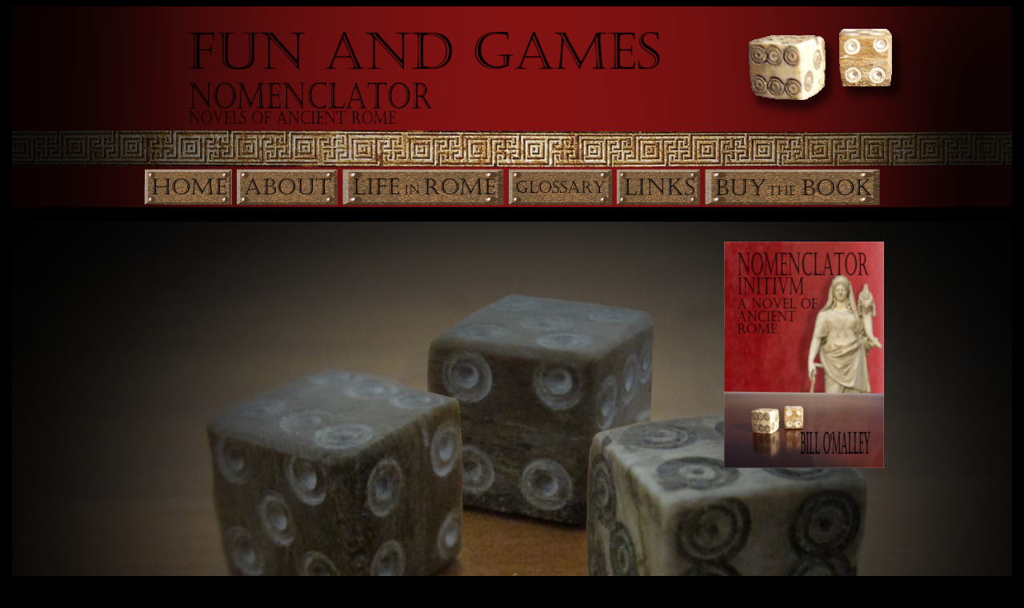

--- FILE ---
content_type: text/html
request_url: http://nomenclatorbooks.com/funandgamespage.html
body_size: 12864
content:
<html>
<head>
<link rel="icon" href="images/favicon.png">
<link rel="icon" href="images/favicon.png">
<title>Roman Fun and Games Page</title>
<style type="text/css"></style>
<link rel="stylesheet" href="nomenclator.css"
type="text/css">
</head>
<body bgcolor="black"> 
<div id="header"> <img src="images/header.png" alt="header">
<div id="charactertitle"><img src="images/funandgamestitle.png" alt="Roman fun and games"></div>
<div id="logosmall">
<img src="images/logo4.png" alt="nomenclator logo" height="52px" width="305px"></div>
<<div id="header-links">
<a href="index.html"> 
<img src="images/homelink.png"
alt="home link" height="46px" width="111px"></a>
<a href="about nomenclator books 2.html"> 
<img src="images/aboutlink.png"
alt="about link" height="46px" width="128px"></a>
<a href="life in rome2.html"> 
<img src="images/lifeinromelink.png"
alt="life in rome link" height="46px" width="204px"></a>
<a href="glossarypage.html"> 
<img src="images/glossarylink.png"
alt="glossary link" height="46px" width="131px"></a>
<a href="linkspage.html"> 
<img src="images/linkslink.png"
alt="links link" height="46px" width="106px"></a>
<a href="https://www.amazon.com/s/ref=nb_sb_noss?url=search-alias%3Daps&field-keywords=nomenclator%3A+initium"> 
<img src="images/buylink.png"
alt="buy the book" height="46px" width="221px"></a></div>
</div>
<div id="mainimage"><img src="images/funandgamescenter.jpg"
alt="Fun and games page">
<a href="https://www.amazon.com/s/ref=nb_sb_noss?url=search-alias%3Daps&field-keywords=nomenclator%3A+initium"> <div id="bookcover"><img src="images/bookcover1.jpg" alt="book cover"></a></div>
<div id="papyrus">
<img src="images/papyrusbackground.jpg"
alt="Papyrus background">
<div id="centerinfo">
<h1>Ancient Roman Fun and Games</h1>
<h8><p>Like all people, the ancient Romans found time for fun activities. Since so much of Roman life revolved around the military, boys were encouraged to engage in athletic activities and horsemanship from an early age. The families of lower class boys could not afford horses, but the sons of equites and patricians were encouraged to learn to ride at an early age. </p> 
<p>Between the banks of the Tiber River and the city of Rome there was a large open field that was owned by the last Etruscan king of Rome. When he was defeated and exiled, the Romans dedicated this space to the god Mars and it was ever after known as <i>Campus Martius</i> or Field of Mars. In early Rome, this field was the gathering place of the men of the city when they were sent off to war with their neighbors, but as Rome extended her reach and fought wars at greater distances, there was little need to use the space for mustering forces. Over time the space was filled in with buildings, but for a long time there was enough space for the Romans to use it for sports, including boxing, wrestling, foot racing, and swimming, which was done in the nearby river. </p>
<img src="images/gladiatorgear.jpg" align="left"></a><p>What is best know about ancient Roman games is the public games. These included chariot races in the Circus Maximus and other venues, gladiatorial combat, staged wild animal hunts, and public executions. Throughout centuries of Roman history, there were no permanent arenas for gladiatorial games. Sometimes they were staged in the Circus Maximus, open areas, or makeshift arenas. The famous Flavian Amphitheater, now known as the Colosseum, was constructed between the years 72 AD and 80 AD well after the time of Caesar and the years covered in the <i>Nomenclator</i> series. </p>
<h2><p>Ball Games</p></h2>
<p>There were also several games that involved the use of balls though the rules of some of these games are unknown. There were games involving throwing, catching, and kicking balls.  </p>
<p>Games played with balls seem to be a constant throughout time and cultures, and ancient Rome was not an exception. There were many popular ball games played in ancient Rome and several, but not all, have been identified by name. As is the case today, different types of balls were found to be more suitable for different types of games, and the play of many games could be varied to suit the circumstances, from children playing in the streets to serious athletic contests. What we do know of the ball games played by the Romans comes to us in the form of carvings, mosaics, and references made in literature and correspondence. There are no “manuals” describing the rules of ball games.</p>
<p>As is the case today, the balls that were used were often specific to certain games. There were balls of a variety of sizes. They played with hard balls that had little bounce, soft balls, inflated balls, large balls, and even glass balls.</p>
<p>Below you will find brief descriptions of three types of ancient Roman ball games. The descriptions are vague because they are based on the very limited knowledge historians and archaeologists could piece together about the ball games played by the ancients.</p>
<p>Expulsim Ludere</p>
<p>Expulsim Ludere was a popular form of handball. One reason for its popularity may have been because in crowded Roman cities, this game of handball could be played in a small amount of space. All that was needed was the proper ball and a wall. The exact rules of this game are lost to history, but it was probably played in the same way handball is played today. Bouncing balls could have been made by wrapping something inflatable, such as a pig bladder in leather, or tightly winding flexible animal sinews into a ball and covering that in leather however, the technology of the Romans would not have allowed for a ball to have as much “bounce” as modern handballs.</p>
<p>Trigon</p>
<p>Another popular game was called trigon. As its name the game was played by three players arranged in a triangle. The ball for this game was hard and had little bounce. These balls were probably made from linen or animal hair wrapped in string and stitched together. The rules of trigon are not known but it would seem the object of the game was to throw the ball to another player in the hopes that he would not be able to catch it or even that he would be hit by the ball. Each dropped ball would earn the thrower a point. Ancient literature mentions the use of score keepers which might mean that different values were given for different types of catches. Hitting a ball back without catching it or catching it in the left hand were considered a mark of skill and could have counted for more points. Were it simply a matter of counting missed balls, it would have been easy for the players themselves to keep track of the score. </p>
<p>Glass balls a bit smaller than a tennis ball have been found and these may have been used in this game. A hard, heavy, and fragile ball would have been harder to bounce back and would have broken if dropped. There is an account of a particullary skilled player who played with a glass ball and never broke one. </p>
<p>Harpastum</p>
<p>Harpastum was a team game, probably similar to modern rugby. The ancients spoke of it as a game requiring a great deal of speed, and exertion, resulting in exhaustion. Like the other ball games, little is known about the rules of harpastum. The game was played on a rectangular field with marked boundaries and when the ball went outside the boundaries it was out of play. The object to of the game seems to have been to move the ball from the opposing teams side of the field to your team’s side by intercepting catches or taking it from an opponent. </p>
<p>Scoring is also poorly understood. Since it was stated that the ball couldn’t be allowed to touch the ground, It may be that a point was scored when one side could move the ball away from the opposite team’s side and have it touch ground on their own territory. </p>
<p>From the ancient descriptions, harpastum sounds like an extreme game of “keep away” with the object being to cross over to the opponent’s side of the field, get the ball from one of their player and move it to your own side without having the ball taken from your player or having that man brought to the ground. To enable this, the ball was thrown from one player to another as it was moved across the field. </p>
<h2><p>Board Games</p></h2>
<p>Board games were also quite popular in ancient Rome. With the passage of time, the rules for some of the games have been lost but others are well known. Some continue to be played, with some variations, to this very day. </p> 
<p>Gambling was very popular in Rome and many of the board games lent themselves to gambling. Dice was an especially popular pastime with gamblers. </p>
<h2><p>Click on the game links below to learn more about individual Roman board games. </p></h2>
<h2><a href="talipage.html"<p>Tali</p></a> <a href="tesseraepage.html" <p>Tesserae</p></a><a href="scriptorumpage.html"</a><p>Duodecim Scriptorum</p> <a href="tabulapage.html"</a><p>Tabula</p> <a href="latrunculipage.html"<p>Latrunculi</p></a></h2>
<p>Games, sports, and gambling were very popular pastimes in ancient Rome. In an age when there was not the sort of technology available to us today to keep us amused, people devised many games that could fill their free time with much enjoyment.</p>
</h8>
  </div>
<div id="linksdisclaimer"><p>These links are being provided as a convenience and for informational purposes only; they do not constitute an endorsement or an approval by Nomenclator Books or Bill O'Malley of any of the products, services or opinions of the corporation or organization or individual. Nomenclator Books and Bill O'Malley bears no responsibility for the accuracy, legality or content of the external site or for that of subsequent links. Contact the external site for answers to questions regarding its content.</p></div><div id="linksimage"><img src="images/weblinks.png" alt="web links" border="0" width="332" height="741" orgWidth="332" orgHeight="741" usemap="#weblinks"/></div>
<map name="weblinks">
<area shape="rect" coords="0,0,124,120" href="http://www.ancientresource.com/" target="http://www.ancientresource.com/" target="_blank>ancientresource.com title="Ancient Resource" alt="Ancient Resource" />
<area shape="rect" coords="136,0,330,120" href=http://www.gutenberg.org/wiki/Main_page" target="_blank>gutenberg.org/wiki title="Project Guttenberg" alt="Project Guttenberg" />
<area shape="rect" coords="5,130,330,205" href="http://www.archaeology.org/" target="_blank>archaeology.org title="Archaeology Magazine" alt="Archaeology" />
<area shape="rect" coords="0,219,174,359" href="http://www.unrv.com/" target="_blank>unrv.com title="UNRV" alt="Roman History" />
<area shape="rect" coords="187,219,325,359" href="http://www.artic.edu/" target=_blank>www.artic.edu title="Art Institute of Chicago" alt="Art Institute" />
<area shape="rect" coords="15,375,300,486" href="http://www.attalus.org/" target=_blank>www.attalus.org title="Attalus History Resource" alt="Attalus" />
<area shape="rect" coords="10,520,172,585" href="http://www.britishmuseum.org/"target=_blank>www.britishmuseum.org title="The British Museum" alt="British Museum" />
<area shape="rect" coords="178,500,325,585" href="http://romereborn.frischerconsulting.com/" target=_blank>romereborn.frischerconsulting.com title="Rome Reborn" alt="Rome Reborn"/>
<area shape="rect" coords="10,600,331,740" href="https://www.amazon.com/s/ref=nb_sb_noss?url=search-alias%3Daps&field-keywords=nomenclator%3A+initium" target=_blank>www.amazon.com/s/ref=nb_sb_noss?url=search-alias%3Daps&field-keywords=nomenclator%3A+initium" title="Amazon" alt="Buy the book" />
<area shape="default" nohref="nohref" title="Default" alt="Default"/>
</map></div>
<div id="footer"><img src="images/footer.png"
alt="footer base">
<div id="socialmedialinks"><a href="https://www.facebook.com/nomenclatorbooks/?modal=admin_todo_tour"> <img src="images/facebook.png" alt="facebook link"></a>
<a href="http://www.twitter.com"> <img src="images/twitter.png"
alt="twitter link"></a>
<a href="http://www.pinterest.com"> <img src="images/pinterest.png"
alt="pinterest link"></a></div>
<div id="footerlinks">
<a href="privacypolicypage.html"><img src="images/privacypolicy.png"
alt="privacy policy link"></a>
<a href="sitemap.html"><img src="images/sitemap.png" 
alt="site map link"></a>
<a href="contactpage.html"><img src="images/contact.png"
alt="contact link"></a>
<a href="https://www.amazon.com/s/ref=nb_sb_noss?url=search-alias%3Daps&field-keywords=nomenclator%3A+initium"><img
src="images/buythebook.png"
alt="buy the book link"></a></div>
<div id="copyright">
<img src="images/copyright15.png"
alt="copyright 2015"></div>
<a href="https://www.amazon.com/s/ref=nb_sb_noss?url=search-alias%3Daps&field-keywords=nomenclator%3A+initium"><div id="bookcoversmall"><img src="images/bookcover2.jpg" alt="book cover"></a></div>
</div>
</body>
</html>

--- FILE ---
content_type: text/css
request_url: http://nomenclatorbooks.com/nomenclator.css
body_size: 33931
content:
<html>
<head>
<style 
link rel="stylesheet" type="text/css"
media="all" href="418restart/nomenclator.css">
</head>

/***** Global Settings *****/

#body {
background-color: black; 
}

#header {
   	width: 1250px;
	display: block;
   	 margin-left: auto;
   	 margin-right: auto;
text-align: center; 
position: relative;
}
#main, #subnav{ 	/*stack the text boxes*/
	float: left;
	padding: 0;
	width: 94%;  	/*3%+94%+3%=100%=full width*/
	margin: 3% 		/*3% margin spaces on all sides*/
}
#subnav{	
	border-right: 1px dotted #aaa;
	border-bottom: 1px dotted #aaa:	/*complete the table border*/
}

#logo {
  z-index: 5;
  width: 650px;
  height: 108px;
  margin-top: 0px;
  margin-right: 0px;
  margin-bottom: 0px;
  margin-left: 0px;
  display: block;
  overflow: hidden;
  text-align: left;
  position: absolute;
  left: 220px;
top: 38px;
}
#logosmall {
  z-index: 5;
  width: 305px;
  height: 52px;
  margin-top: 0px;
  margin-right: 0px;
  margin-bottom: 0px;
  margin-left: 0px;
  display: block;
  overflow: hidden;
  text-align: left;
  position: absolute;
  left: 220px;
top: 95px;
}
#caesartitle {
  z-index: 5;
  height: 95px;
  margin-top: 0px;
  margin-right: 0px;
  margin-bottom: 0px;
  margin-left: 0px;
  display: block;
  overflow: hidden;
  text-align: left;
  position: absolute;
  right: 127px;
top: 1px;
}
#cicerotitle {
  z-index: 5;
  height: 85px;
  margin-top: 0px;
  margin-right: 0px;
  margin-bottom: 0px;
  margin-left: 0px;
  display: block;
  overflow: hidden;
  text-align: left;
  position: absolute;
  right: 457px;
top: 1px;
}
#charactertitle {
  z-index: 5;
  height: 95px;
  margin-top: 0px;
  margin-right: 0px;
  margin-bottom: 0px;
  margin-left: 0px;
  display: block;
  overflow: hidden;
  text-align: left;
  position: absolute;
  left: 220px;
top: 20px;
}
#abouttitle {
  z-index: 6;
  height: 95px;
  margin-top: 0px;
  margin-right: 0px;
  margin-bottom: 0px;
  margin-left: 0px;
  display: block;
  overflow: hidden;
  text-align: left;
  position: absolute;
  right: 630px;
top: 1px;
}
#header-links {
 z-index: 6;
 width: 1250px;
 height: 47px;
  margin-top: 0px;
  margin-right: auto;
  margin-bottom: 0px;
  margin-left: auto;
  display: block;
  overflow: hidden;
  position: absolute; 
top: 203px;
}
#mainimage {
width: 1250px;
display: block;
margin-left: auto;
 margin-right: auto; 
position: relative;
}
#bookcover {
  z-index: 7;
  position: absolute;
  right: 160px;
  top: 25px; 
  width: 200px;
  height: 283px;
  margin-top: 0px;
  margin-right: 0px;
  margin-bottom: 0px;
  margin-left: 0px;
  display: block;
}
#bookcover2 {
  z-index: 7;
  position: absolute;
  right: 50px;
  top: 25px; 
  width: 82px;
  height: 55px;
  margin-top: 0px;
  margin-right: 0px;
  margin-bottom: 0px;
  margin-left: 0px;
  display: block;
}
    #introduction {
    font-family:"Times New Roman";
    background: none;
  z-index: 8;
  position: absolute;
  right: 445px;
  top: 25px; 
  width: 550px;
  height: 283px;
  margin-top: 0px;
  margin-right: 0px;
  margin-bottom: 0px;
  margin-left: 0px;
  display: block;
}
    #introduction2 {
    font-family:"Times New Roman";
font-size: 24px;    
    background: none;
  z-index: 8;
  position: absolute;
  right: 295px;
top: 185px;
  width: 650px;
  height: 283px;
  margin-top: 0px;
  margin-right: 0px;
  margin-bottom: 0px;
  margin-left: 0px;
  display: block;
}
    #introduction3 {
    font-family:"Times New Roman";
font-size: 16px;    
    background: none;
  z-index: 8;
  position: absolute;
  right: 295px;
top: 115px;
  width: 650px;
  height: 283px;
  margin-top: 0px;
  margin-right: 0px;
  margin-bottom: 0px;
  margin-left: 0px;
  display: block;
}
    #introduction4 {
    font-family:"Times New Roman";
font-size: 16px;    
    background: none;
  z-index: 8;
  position: absolute;
  right: 295px;
top: 200px;
  width: 650px;
  height: 283px;
  margin-top: 0px;
  margin-right: 0px;
  margin-bottom: 0px;
  margin-left: 0px;
  display: block;
}
 #linksdisclaimer {
    font-family:"Times New Roman";
font-size: 12px;
    background: none;
  z-index: 8;
  position: absolute;
  right: 25px;
top: 100px;
  width: 325px;
  height: 283px;
  margin-top: 0px;
  margin-right: 0px;
  margin-bottom: 0px;
  margin-left: 0px;
  display: block;
}
 #linksdisclaimer2 {
    font-family:"Times New Roman";
font-size: 16px;
    background: none;
  z-index: 8;
  position: absolute;
  right: 225px;
top: 80px;
 width: 800px;
  margin-top: 0px;
  margin-right: 0px;
  margin-bottom: 0px;
  margin-left: 0px;
  display: block;
}
 #linksimage {
    font-family:"Times New Roman";
font-size: 12px;
    background: none;
  z-index: 8;
  position: absolute;
  right: 35px;
top: 260px;
  width: 332px;
  height: 741px;
  margin-top: 0px;
  margin-right: 0px;
  margin-bottom: 0px;
  margin-left: 0px;
  display: block;
}
 #promo {
    font-family:"Times New Roman", Times, serif;
font-size: 12px;
    background: none;
  z-index: 8;
  position: absolute;
  right: 35px;
top: 150px;
  width: 320px;
  height: 800px;
  margin-top: 0px;
  margin-right: 0px;
  margin-bottom: 0px;
  margin-left: 0px;
  display: block;
 }
 #linksimage2 {
    font-family:"Times New Roman";
font-size: 12px;
    background: none;
  z-index: 8;
  position: absolute;
  right: 220px;
top: 360px;
  width: 826px;
  height: 387px;
  margin-top: 0px;
  margin-right: 0px;
  margin-bottom: 0px;
  margin-left: 0px;
  display: block;
}

/***** biographies*****/

    #caesarbio {
overflow: scroll;
    font-family:"Times New Roman";
font-size: 16px;    
    background: none;
	  overflow: auto;
  z-index: 8;
  position: absolute;
  right: 132px;
  top: 250px; 
  width: 513px;
  height: 300px;
  margin-top: 0px;
  margin-right: 0px;
  margin-bottom: 0px;
  margin-left: 0px;
  display: block;
}
    #caesarbio2 {
    font-family:"Times New Roman";
font-size: 20px;    
    background: none;
	  overflow: auto;
  z-index: 8;
  position: absolute;
  right: 132px;
  top: 300px; 
  width: 513px;
  height: 300px;
  margin-top: 0px;
  margin-right: 0px;
  margin-bottom: 0px;
  margin-left: 0px;
  display: block;
}
    #titusbio {
    font-family:"Times New Roman";
font-size: 18px;    
    background: none;
	  overflow: auto;
  z-index: 8;
  position: absolute;
  right: 332px;
  top: 700px; 
  width: 260px;
  height: 300px;
  margin-top: 0px;
  margin-right: 0px;
  margin-bottom: 0px;
  margin-left: 0px;
  display: block;
}
    #serviliabio {
    font-family:"Times New Roman";
font-size: 18px;    
    background: none;
	  overflow: auto;
  z-index: 8;
  position: absolute;
  right: 285px;
  top: 650px; 
  width: 500px;
  height: 300px;
  margin-top: 0px;
  margin-right: 0px;
  margin-bottom: 0px;
  margin-left: 0px;
  display: block;
}
    #luciusbio {
    font-family:"Times New Roman";
font-size: 18px;    
    background: none;
	  overflow: auto;
  z-index: 8;
  position: absolute;
  right: 795px;
  top: 520px; 
  width: 390px;
  height: 300px;
  margin-top: 0px;
  margin-right: 0px;
  margin-bottom: 0px;
  margin-left: 0px;
  display: block;
}
    #characterbio {
    font-family:"Times New Roman";
font-size: 16px;    
    background: none;
	  overflow: auto;
  z-index: 8;
  position: absolute;
  right: 80px;
  bottom: 80px;
  width: 1100px;
  height: 700px;
  margin-top: 0px;
  margin-right: 0px;
  margin-bottom: 0px;
  margin-left: 0px;
  display: block;
}    
    #characterbio2 {
    font-family:"Times New Roman";
font-size: 16px;    
    background: none;
	  overflow: auto;
  z-index: 8;
  position: absolute;
  right: 80px;
  bottom: 700px;
  width: 1100px;
  height: 300px;
  margin-top: 0px;
  margin-right: 0px;
  margin-bottom: 0px;
  margin-left: 0px;
  display: block;
  }
    #characterbio3 {
    font-family:"Times New Roman";
font-size: 16px;    
    background: none;
	  overflow: auto;
  z-index: 8;
  position: absolute;
  right: 80px;
  bottom: 80px;
  width: 1100px;
  height: 600px;
  margin-top: 0px;
  margin-right: 0px;
  margin-bottom: 0px;
  margin-left: 0px;
  display: block;
  }  
     #characterbio4 {
    font-family:"Times New Roman";
font-size: 16px;    
    background: none;
	  overflow: auto;
  z-index: 8;
  position: absolute;
  right: 80px;
  bottom: -300px;
  width: 1100px;
  height: 600px;
  margin-top: 0px;
  margin-right: 0px;
  margin-bottom: 0px;
  margin-left: 0px;
  display: block;
  } 
    #cicerobio {
    font-family:"Times New Roman";
font-size: 16px;    
    background: none;
	  overflow: auto;
  z-index: 8;
  position: absolute;
  right: 783px;
  top: 235px; 
  width: 245px;
  height: 380px;
  margin-top: 0px;
  margin-right: 0px;
  margin-bottom: 0px;
  margin-left: 0px;
  display: block;
}
    #gaiusbio {
    font-family:"Times New Roman";
font-size: 16px;    
    background: none;
	  overflow: auto;
  z-index: 8;
  position: absolute;
  right: 280px;
  top: 150px; 
  width: 350px;
  height: 380px;
  margin-top: 0px;
  margin-right: 0px;
  margin-bottom: 0px;
  margin-left: 0px;
  display: block;
}
    #labienusbio {
    font-family:"Times New Roman";
font-size: 16px;    
    background: none;
	  overflow: auto;
  z-index: 8;
  position: absolute;
  right: 140px;
  top: 250px; 
  width: 250px;
  height: 380px;
  margin-top: 0px;
  margin-right: 0px;
  margin-bottom: 0px;
  margin-left: 0px;
  display: block;
}
    #marcusbio {
    font-family:"Times New Roman";
font-size: 16px;    
    background: none;
	  overflow: auto;
  z-index: 8;
  position: absolute;
  right: 100px;
  top: 100px; 
  width: 390px;
  height: 550px;
  margin-top: 0px;
  margin-right: 0px;
  margin-bottom: 0px;
  margin-left: 0px;
  display: block;
}
    #pompeiusbio {
    font-family:"Times New Roman";
font-size: 16px;    
    background: none;
	  overflow: auto;
  z-index: 8;
  position: absolute;
  right: 295px;
  top: 440px; 
  width: 350px;
  height: 380px;
  margin-top: 0px;
  margin-right: 0px;
  margin-bottom: 0px;
  margin-left: 0px;
  display: block;
}
    #quintusbio {
    font-family:"Times New Roman";
font-size: 16px;    
    background: none;
	  overflow: auto;
  z-index: 8;
  position: absolute;
  right: 240px;
  top: 10px; 
  width: 250px;
  height: 380px;
  margin-top: 0px;
  margin-right: 0px;
  margin-bottom: 0px;
  margin-left: 0px;
  display: block;
}
    #juliabio {
    font-family:"Times New Roman";
font-size: 16px;    
    background: none;
	  overflow: auto;
  z-index: 8;
  position: absolute;
  right: 200px;
  top: 150px; 
  width: 440px;
  height: 580px;
  margin-top: 0px;
  margin-right: 0px;
  margin-bottom: 0px;
  margin-left: 0px;
  display: block;
}
    #artemisiabio {
    font-family:"Times New Roman";
font-size: 16px;    
    background: none;
	  overflow: auto;
  z-index: 8;
  position: absolute;
  right: 183px;
  top: 565px; 
  width: 445px;
  height: 380px;
  margin-top: 0px;
  margin-right: 0px;
  margin-bottom: 0px;
  margin-left: 0px;
  display: block;
}
    #aureliabio {
    font-family:"Times New Roman";
font-size: 16px;    
    background: none;
	  overflow: auto;
  z-index: 8;
  position: absolute;
  right: 435px;
  top: 165px; 
  width: 645px;
  height: 380px;
  margin-top: 0px;
  margin-right: 0px;
  margin-bottom: 0px;
  margin-left: 0px;
  display: block;
}
    #polybiusbio {
    font-family:"Times New Roman";
font-size: 16px;    
    background: none;
	  overflow: auto;
  z-index: 8;
  position: absolute;
  right: 735px;
  top: 65px; 
  width: 325px;
  height: 380px;
  margin-top: 0px;
  margin-right: 0px;
  margin-bottom: 0px;
  margin-left: 0px;
  display: block;
}
    #crassusbio {
    font-family:"Times New Roman";
font-size: 16px;    
    background: none;
	  overflow: auto;
  z-index: 8;
  position: absolute;
  right: 135px;
  top: 420px; 
  width: 370px;
  height: 380px;
  margin-top: 0px;
  margin-right: 0px;
  margin-bottom: 0px;
  margin-left: 0px;
  display: block;
}
    #demetriusbio {
    font-family:"Times New Roman";
font-size: 18px;    
    background: none;
	  overflow: auto;
  z-index: 8;
  position: absolute;
  right: 80px;
  top: 160px; 
  width: 430px;
  height: 380px;
  margin-top: 0px;
  margin-right: 0px;
  margin-bottom: 0px;
  margin-left: 0px;
  display: block;
}
    #fortunabio {
    font-family:"Times New Roman";
font-size: 18px;    
    background: none;
	  overflow: auto;
  z-index: 8;
  position: absolute;
  right: 80px;
  top: 160px; 
  width: 430px;
  height: 380px;
  margin-top: 0px;
  margin-right: 0px;
  margin-bottom: 0px;
  margin-left: 0px;
  display: block;
}
    #catilinabio {
    font-family:"Times New Roman";
font-size: 16px;    
    background: none;
	  overflow: auto;
  z-index: 8;
  position: absolute;
  right: 740px;
  top: 105px; 
  width: 420px;
  height: 380px;
  margin-top: 0px;
  margin-right: 0px;
  margin-bottom: 0px;
  margin-left: 0px;
  display: block;
}
    #alexanderlydiabio {
    font-family:"Times New Roman";
font-size: 16px;    
    background: none;
	  overflow: auto;
  z-index: 8;
  position: absolute;
  right: 805px;
  top: 35px; 
  width: 270px;
  height: 380px;
  margin-top: 0px;
  margin-right: 0px;
  margin-bottom: 0px;
  margin-left: 0px;
  display: block;
}
    #catobio {
    font-family:"Times New Roman";
font-size: 16px;    
    background: none;
	  overflow: auto;
  z-index: 8;
  position: absolute;
  right: 905px;
  top: 185px; 
  width: 270px;
  height: 380px;
  margin-top: 0px;
  margin-right: 0px;
  margin-bottom: 0px;
  margin-left: 0px;
  display: block;
}

/***** Center Images*****/

#papyrus {
width: 1250px;
display: block;
margin-left: auto;
 margin-right: auto; 
position: relative;
}
#centerimage2 {
width: 1250px;
display: block;
margin-left: auto;
 margin-right: auto; 
position: relative;
}
#centerimage3 {
width: 1250px;
display: block;
margin-left: auto;
 margin-right: auto; 
position: relative;
}
#centerinfo {
    font-family:"Times New Roman";
    background: none;
  z-index: 8;
  overflow: auto;
position: absolute;
  right: 460px;
  top: 100px; 
  width: 750px;
  height: 950px;
  margin-top: 0px;
  margin-right: 0px;
  margin-bottom: 0px;
  margin-left: 0px;
  display: block;
}
#centerinfo2 {
    font-family:"Times New Roman";
    background: none;
  z-index: 8;
  overflow: auto;
position: absolute;
  right: 480px;
  top: 100px; 
  width: 730px;
  height: 1313px;
  margin-top: 0px;
  margin-right: 0px;
  margin-bottom: 0px;
  margin-left: 0px;
  display: block;
}
#centerinfo3 {
    font-family:"Times New Roman";
    background: none;
  z-index: 8;
  overflow: auto;
position: absolute;
  right: 480px;
  top: 100px; 
  width: 730px;
  height: 1363px;
  margin-top: 0px;
  margin-right: 0px;
  margin-bottom: 0px;
  margin-left: 0px;
  display: block;
}
#centerinfo4 {
    font-family:"Times New Roman";
    background: none;
  z-index: 8;
  overflow: auto;
position: absolute;
  right: 400px;
  top: 5px; 
  width: 850px;
  height: 1363px;
  margin-top: 0px;
  margin-right: 0px;
  margin-bottom: 0px;
  margin-left: 0px;
  display: block;
}

#centerinfomap {
    font-family:"Times New Roman";
  background: none;
  z-index: 8;
  overflow: auto;
position: absolute;
  right: 830px;
  top: 100px; 
  width: 320px;
  height: 400px;
  margin-top: 0px;
  margin-right: 0px;
  margin-bottom: 0px;
  margin-left: 0px;
  display: block;
}
#centerinfomap2 {font-family:"Times New Roman";
  background: none;
  z-index: 8;
  overflow: auto;
position: absolute;
  right: 820px;
  top: 140px; 
  width: 300px;
  height: 970px;
  margin-top: 0px;
  margin-right: 0px;
  margin-bottom: 0px;
  margin-left: 0px;
  display: block;
}
#centerinfomap3 {font-family:"Times New Roman";
  background: none;
  z-index: 8;
  overflow: auto;
position: absolute;
  right: 135px;
  top: 788px; 
  width: 940px;
  height: 350px;
  margin-top: 0px;
  margin-right: 0px;
  margin-bottom: 0px;
  margin-left: 0px;
  display: block;
}
#Sitemap {
    font-family:"Times New Roman";
    background: none;
  z-index: 8;
  overflow: auto;
position: absolute;
  right: 475px;
  top: 55px; 
  width: 725px;
  height: 1100px;
  margin-top: 0px;
  margin-right: 0px;
  margin-bottom: 0px;
  margin-left: 0px;
  display: block;
}
#characters {
z-index: 8;
position: absolute;
  right: 455px;
  top: 395px; 
width: 684px;
height: 473px;
display: block;
  margin-top: 0px;
  margin-right: 0px;
  margin-bottom: 0px;
  margin-left: 0px;
}

#aboutcaesar {
z-index: 8;
position: absolute;
  right: 910px;
  top: 118px; 
width: 219px;
height: 245px;
display: block;
  margin-top: 0px;
  margin-right: 0px;
  margin-bottom: 0px;
  margin-left: 0px;
}
#aboutrepublic {
z-index: 8;
position: absolute;
  right: 827px;
  top: 820px; 
width: 291px;
height: 240px;
display: block;
  margin-top: 0px;
  margin-right: 0px;
  margin-bottom: 0px;
  margin-left: 0px;
}
#funfacts {
z-index: 8;
position: absolute;
  right: 572px;
top: 118px;
bottom: 200px;  
width: 301px;
height: 245px;
display: block;
  margin-top: 0px;
  margin-right: 0px;
  margin-bottom: 0px;
  margin-left: 0px;
}
#aboutauthor {
z-index: 8;
position: absolute;
  right: 574px;
  top: 820px; 
width: 216px;
height: 245px;
display: block;
  margin-top: 0px;
  margin-right: 0px;
  margin-bottom: 0px;
  margin-left: 0px;
}
/***** Lists *****/
#box1 {
	/* for browsers not requiring a prefix */
	column-count: 3;
	column-gap: 0 px;
	column-rule: none;
	
	/* for Mozilla Firefox */
	-moz-column-count: 3;
	-moz-column-gap: 0 px;
	-moz-column-rule: none;
	
	/* for Safari & Googel Chrome */
	-webkit-column-count: 3;
	-webkit-column-gap: 0 px;
	-webkit-column-rule: none;
	}
#box2 {
	/* for browsers not requiring a prefix */
	column-count: 4;
	column-gap: 0 px;
	column-rule: none;
	
	/* for Mozilla Firefox */
	-moz-column-count: 4;
	-moz-column-gap: 0 px;
	-moz-column-rule: none;
	
	/* for Safari & Googel Chrome */
	-webkit-column-count: 4;
	-webkit-column-gap: 0 px;
	-webkit-column-rule: none;
	}
/***** Mid-Republic Coins*****/
#quadrigatus {
z-index: 8;
position: absolute;
  right: 380px;
  top: 0px; 
width: 325px;
height: 250px;
display: block;
  margin-top: 0px;
  margin-right: 0px;
  margin-bottom: 0px;
  margin-left: 0px;
}

#as2 {
z-index: 8;
position: absolute;
  right: 380px;
  top: 0px; 
width: 325px;
height: 250px;
display: block;
  margin-top: 0px;
  margin-right: 0px;
  margin-bottom: 0px;
  margin-left: 0px;
}

#aureus  {
z-index: 8;
position: absolute;
  right: 380px;
  top: 0px; 
width: 325px;
height: 250px;
display: block;
  margin-top: 0px;
  margin-right: 0px;
  margin-bottom: 0px;
  margin-left: 0px;
}
#denarius {
z-index: 8;
position: absolute;
  right: 380px;
  top: 265px; 
width: 325px;
height: 250px;
display: block;
  margin-top: 0px;
  margin-right: 0px;
  margin-bottom: 0px;
  margin-left: 0px;
  z-index: 8;
}

#earlysemis {
z-index: 8;
position: absolute;
  right: 380px;
  top: 265px; 
width: 325px;
height: 250px;
display: block;
  margin-top: 0px;
  margin-right: 0px;
  margin-bottom: 0px;
  margin-left: 0px;
  z-index: 8;
}

#quinariusaureus {
z-index: 8;
position: absolute;
  right: 380px;
  top: 265px; 
width: 325px;
height: 250px;
display: block;
  margin-top: 0px;
  margin-right: 0px;
  margin-bottom: 0px;
  margin-left: 0px;
  z-index: 8;
}

 #victorianus {
z-index: 8;
position: absolute;
  right: 35px;
  top: 0px; 
width: 325px;
height: 250px;
display: block;
  margin-top: 0px;
  margin-right: 0px;
  margin-bottom: 0px;
  margin-left: 0px;
 }

 #republicdenarius {
 z-index: 8;
position: absolute;
  right: 35px;
  top: 0px; 
width: 325px;
height: 250px;
display: block;
  margin-top: 0px;
  margin-right: 0px;
  margin-bottom: 0px;
  margin-left: 0px;
 }
 
 #triens {
z-index: 8;
position: absolute;
  right: 35px;
  top: 0px; 
width: 325px;
height: 250px;
display: block;
  margin-top: 0px;
  margin-right: 0px;
  margin-bottom: 0px;
  margin-left: 0px;
 }
 #sestertius {
z-index: 8;
position: absolute;
  right: 35px;
  top: 265px; 
width: 325px;
height: 250px;
display: block;
  margin-top: 0px;
  margin-right: 0px;
  margin-bottom: 0px;
  margin-left: 0px;
}
 #earlyquadrans {
z-index: 8;
position: absolute;
  right: 35px;
  top: 265px; 
width: 325px;
height: 250px;
display: block;
  margin-top: 0px;
  margin-right: 0px;
  margin-bottom: 0px;
  margin-left: 0px;
}

#quinarius  {
z-index: 8;
position: absolute;
  right: 35px;
  top: 265px; 
width: 325px;
height: 250px;
display: block;
  margin-top: 0px;
  margin-right: 0px;
  margin-bottom: 0px;
  margin-left: 0px;
}

#dupondius {
z-index: 8;
position: absolute;
  right: 380px;
  top: 525px; 
width: 325px;
height: 250px;
display: block;
  margin-top: 0px;
  margin-right: 0px;
  margin-bottom: 0px;
  margin-left: 0px;
}

#sextans2 {
z-index: 8;
position: absolute;
  right: 380px;
  top: 525px; 
width: 325px;
height: 250px;
display: block;
  margin-top: 0px;
  margin-right: 0px;
  margin-bottom: 0px;
  margin-left: 0px;
}


 #as {
z-index: 8;
position: absolute;
  right: 35px;
  top: 525px; 
width: 325px;
height: 250px;
display: block;
  margin-top: 0px;
  margin-right: 0px;
  margin-bottom: 0px;
  margin-left: 0px;
}

 #uncia {
z-index: 8;
position: absolute;
  right: 35px;
  top: 525px; 
width: 325px;
height: 250px;
display: block;
  margin-top: 0px;
  margin-right: 0px;
  margin-bottom: 0px;
  margin-left: 0px;
}


#semis {
z-index: 8;
position: absolute;
  right: 380px;
  top: 785px; 
width: 325px;
height: 250px;
display: block;
  margin-top: 0px;
  margin-right: 0px;
  margin-bottom: 0px;
  margin-left: 0px;
}
 #quadrans {
z-index: 8;
position: absolute;
  right: 35px;
  top: 785px; 
width: 325px;
height: 250px;
display: block;
  margin-top: 0px;
  margin-right: 0px;
  margin-bottom: 0px;
  margin-left: 0px;
}
 #sextans {
z-index: 8;
position: absolute;
  right: 210px;
  top: 1045px; 
width: 325px;
height: 250px;
display: block;
  margin-top: 0px;
  margin-right: 0px;
  margin-bottom: 0px;
  margin-left: 0px;
}
  /***** Arts links*****/
  
  /***** Life in Rome links*****/
#housinglink {
z-index: 8;
position: absolute;
  right: 1054px;
  top: 90px; 
width: 180px;
height: 220px;
display: block;
  margin-top: 0px;
  margin-right: 0px;
  margin-bottom: 0px;
  margin-left: 0px;
}
#artslink {
z-index: 8;
position: absolute;
  right: 859px;
  top: 90px; 
width: 180px;
height: 220px;
display: block;
  margin-top: 0px;
  margin-right: 0px;
  margin-bottom: 0px;
  margin-left: 0px;
}
#mapslink {
z-index: 8;
position: absolute;
  right: 663px;
  top: 90px; 
width: 180px;
height: 220px;
display: block;
  margin-top: 0px;
  margin-right: 0px;
  margin-bottom: 0px;
  margin-left: 0px;
}
#foodlink {
z-index: 8;
position: absolute;
  right: 468px;
  top: 90px; 
width: 180px;
height: 220px;
display: block;
  margin-top: 0px;
  margin-right: 0px;
  margin-bottom: 0px;
  margin-left: 0px;
}
#funlink {
z-index: 8;
position: absolute;
  right: 1054px;
  top: 326px; 
width: 180px;
height: 220px;
display: block;
  margin-top: 0px;
  margin-right: 0px;
  margin-bottom: 0px;
  margin-left: 0px;
}
#medicinelink {
z-index: 8;
position: absolute;
  right: 858px;
  top: 326px; 
width: 180px;
height: 220px;
display: block;
  margin-top: 0px;
  margin-right: 0px;
  margin-bottom: 0px;
  margin-left: 0px;
}
#militarylink {
z-index: 8;
position: absolute;
  right: 663px;
  top: 326px; 
width: 180px;
height: 220px;
display: block;
  margin-top: 0px;
  margin-right: 0px;
  margin-bottom: 0px;
  margin-left: 0px;
}
#politicslink {
z-index: 8;
position: absolute;
  right: 468px;
  top: 326px; 
width: 180px;
height: 220px;
display: block;
  margin-top: 0px;
  margin-right: 0px;
  margin-bottom: 0px;
  margin-left: 0px;
}
#publicworkslink {
z-index: 8;
position: absolute;
  right: 1054px;
  top: 562px; 
width: 180px;
height: 220px;
display: block;
  margin-top: 0px;
  margin-right: 0px;
  margin-bottom: 0px;
  margin-left: 0px;
}
#moneylink {
z-index: 8;
position: absolute;
  right: 858px;
  top: 562px; 
width: 180px;
height: 220px;
display: block;
  margin-top: 0px;
  margin-right: 0px;
  margin-bottom: 0px;
  margin-left: 0px;
}
#religionlink {
z-index: 8;
position: absolute;
  right: 663px;
  top: 562px; 
width: 180px;
height: 220px;
display: block;
  margin-top: 0px;
  margin-right: 0px;
  margin-bottom: 0px;
  margin-left: 0px;
}
#slaverylink {
z-index: 8;
position: absolute;
  right: 468px;
  top: 562px; 
width: 180px;
height: 220px;
display: block;
  margin-top: 0px;
  margin-right: 0px;
  margin-bottom: 0px;
  margin-left: 0px;
}
#timelink {
z-index: 8;
position: absolute;
  right: 1054px;
  top: 798px; 
width: 180px;
height: 220px;
display: block;
  margin-top: 0px;
  margin-right: 0px;
  margin-bottom: 0px;
  margin-left: 0px;
}
#societylink {
z-index: 8;
position: absolute;
  right: 859px;
  top: 798px; 
width: 180px;
height: 220px;
display: block;
  margin-top: 0px;
  margin-right: 0px;
  margin-bottom: 0px;
  margin-left: 0px;
}
#clothinglink {
z-index: 8;
position: absolute;
  right: 663px;
  top: 798px; 
width: 180px;
height: 220px;
display: block;
  margin-top: 0px;
  margin-right: 0px;
  margin-bottom: 0px;
  margin-left: 0px;
}
#transportlink {
z-index: 8;
position: absolute;
  right: 468px;
  top: 798px; 
width: 180px;
height: 220px;
display: block;
  margin-top: 0px;
  margin-right: 0px;
  margin-bottom: 0px;
  margin-left: 0px;
}

/***** Life in Rome 2 links*****/

#housing2link {
z-index: 8;
position: absolute;
  left: 21px;
  top: 79px; 
width: 180px;

display: block;
  margin-top: 0px;
  margin-right: 0px;
  margin-bottom: 0px;
  margin-left: 0px;
}
#arts2link {
z-index: 8;
position: absolute;
  left: 217px;
  top: 79px; 
width: 180px;
height: 220px;
display: block;
  margin-top: 0px;
  margin-right: 0px;
  margin-bottom: 0px;
  margin-left: 0px;
}
#maps2link {
z-index: 8;
position: absolute;
  left: 413px;
  top: 79px; 
width: 180px;
height: 220px;
display: block;
  margin-top: 0px;
  margin-right: 0px;
  margin-bottom: 0px;
  margin-left: 0px;
}
#food2link {
z-index: 8;
position: absolute;
  left: 609px;
  top: 79px; 
width: 180px;
height: 220px;
display: block;
  margin-top: 0px;
  margin-right: 0px;
  margin-bottom: 0px;
  margin-left: 0px;
}
#fun2link {
z-index: 8;
position: absolute;
  left: 21px;
  top: 346px; 
width: 180px;
height: 220px;
display: block;
  margin-top: 0px;
  margin-right: 0px;
  margin-bottom: 0px;
  margin-left: 0px;
}
#medicine2link {
z-index: 8;
position: absolute;
  left: 217px;
  top: 346px; 
width: 180px;
height: 220px;
display: block;
  margin-top: 0px;
  margin-right: 0px;
  margin-bottom: 0px;
  margin-left: 0px;
}
#military2link {
z-index: 8;
position: absolute;
  left: 413px;
  top: 346px; 
width: 180px;
height: 220px;
display: block;
  margin-top: 0px;
  margin-right: 0px;
  margin-bottom: 0px;
  margin-left: 0px;
}
#politics2link {
z-index: 8;
position: absolute;
  left: 609px;
  top: 346px; 
width: 180px;
height: 220px;
display: block;
  margin-top: 0px;
  margin-right: 0px;
  margin-bottom: 0px;
  margin-left: 0px;
}
#publicworks2link {
z-index: 8;
position: absolute;
  left: 21px;
  top: 612px; 
width: 180px;
height: 220px;
display: block;
  margin-top: 0px;
  margin-right: 0px;
  margin-bottom: 0px;
  margin-left: 0px;
}
#money2link {
z-index: 8;
position: absolute;
  left: 217px;
  top: 612px; 
width: 180px;
height: 220px;
display: block;
  margin-top: 0px;
  margin-right: 0px;
  margin-bottom: 0px;
  margin-left: 0px;
}
#religion2link {
z-index: 8;
position: absolute;
  left: 413px;
  top: 612px; 
width: 180px;
height: 220px;
display: block;
  margin-top: 0px;
  margin-right: 0px;
  margin-bottom: 0px;
  margin-left: 0px;
}
#slavery2link {
z-index: 8;
position: absolute;
  left: 609px;
  top: 612px; 
width: 180px;
height: 220px;
display: block;
  margin-top: 0px;
  margin-right: 0px;
  margin-bottom: 0px;
  margin-left: 0px;
}
#time2link {
z-index: 8;
position: absolute;
  left: 21px;
  top: 878px; 
width: 180px;
height: 220px;
display: block;
  margin-top: 0px;
  margin-right: 0px;
  margin-bottom: 0px;
  margin-left: 0px;
}
#society2link {
z-index: 8;
position: absolute;
  left: 217px;
  top: 878px; 
width: 180px;
height: 220px;
display: block;
  margin-top: 0px;
  margin-right: 0px;
  margin-bottom: 0px;
  margin-left: 0px;
}
#clothing2link {
z-index: 8;
position: absolute;
  left: 413px;
  top: 878px; 
width: 180px;
height: 220px;
display: block;
  margin-top: 0px;
  margin-right: 0px;
  margin-bottom: 0px;
  margin-left: 0px;
}
#transport2link {
z-index: 8;
position: absolute;
  left: 609px;
  top: 878px; 
width: 180px;
height: 220px;
display: block;
  margin-top: 0px;
  margin-right: 0px;
  margin-bottom: 0px;
margin-left: 0px;
}
  
/***** Footer*****/

#footer {
   width: 1250px;
   display: block;
    margin-left: auto;
    margin-right: auto;
position: relative;
}
#bookcoversmall {
  z-index: 10;
   position: absolute;
right: 260px;
top: 120px;
width: 82px;
height: 55px;
  margin-top: 0px;
  margin-right: 0px;
  margin-bottom: 0px;
  margin-left: 0px;
  display: block;
}
#socialmedialinks {
  z-index: 11
  width: 210px;
  height: 60px
  margin-top: 0px;
  margin-right: 3px;
  margin-bottom: 0px;
  margin-left: 198;
  display: block;
  overflow: hidden;
  text-align: left;
  position: absolute;
top: 173px;
padding: 3px 3px 3px 3px;
}
#footerlinks {
  z-index: 13
  width: 1250px;
  margin-top: 0px;
  margin-right: auto;
  margin-bottom: 0px;
  margin-left: 425px;
  display: block;
  overflow: hidden;
  text-align: center;
  position: absolute;
top: 183px;
}
#copyright {
  z-index: 14
  width: 1250px;
height: 20px
  margin-top: 0px;
  margin-right: auto;
  margin-bottom: 0px;
  margin-left: 515px;
overflow: auto;
  display: block;
  position: absolute;
top: 203px;
}

/***** Headings *****/
h9 {
margin: 0px;
padding: 10px;
font-size: 16px;
font-weight: bold;
}
h8 {
margin: 0px;
padding: 10px;
font-size: 18px;
font-weight: bold;
}
h7 {
 margin: 0px;
padding: 10px;
font-size: 20px;
font-weight: bold;  
}
h6 {
margin: 0px;
padding: 12px;
font-size: 48px;
font-weight: bold;                                      
}
h5 {
margin: 0px;
padding: 12px;
font-size: 45px;
font-weight: bold;                                      
}
h4 {
margin: 0px;
padding: 11px;
font-size: 38px;
font-weight: bold;
}
h1{
margin: 0px;
padding: 10px 0 2px 0;
font-size: 32px;
font-weight: bold;
}
h2 {
margin: 0px;
padding: 10px 0;
font-size: 24px;
font-weight: bold;
}
h3 {
margin: 0px;
padding: 7px;
font-size: 14px;
font-weight: bold;
}

.enlarge:hover {
	z-index: 999;
	transform:scale(2,2);
	transform-origin:0 0;
	
}
/* Style inputs with type="text", select elements and textareas */
input[type=text], select, textarea {
    width: 100%; /* Full width */
    padding: 2px; /* Some padding */  
    border: 1px solid #ccc; /* Gray border */
    border-radius: 4px; /* Rounded borders */
    box-sizing: border-box; /* Make sure that padding and width stays in place */
    margin-top: none; /* Add a top margin */
    margin-bottom: none; /* Bottom margin */
    resize: horizontal /* Allow the user to horizontally resize the textarea (not vertically) */
}

/* Style the submit button with a specific background color etc */
input[type=submit] {
    background-color: #b30000;
    color: white;
    padding: 12px 20px;
    border: none;
    border-radius: 4px;
    cursor: pointer;
}

/* When moving the mouse over the submit button, add a darker green color */
input[type=submit]:hover {
    background-color: #45a049;
}

/* Add a background color and some padding around the form */
.container {
    border-radius: 5px;
    background-color: #f2f2f2;
    padding: 20px;
}
/*
Contact Form by html-form-guide.com
You can customize all the aspects of the form in this style sheet
All the style elements use form id selector(notice the #contactus). So, including this
stylesheet does not affect the other elements at all!
*/

#contactus fieldset
{
   width:320px;
   padding:20px;
   border:1px solid #ccc;
-moz-border-radius: 10px;
-webkit-border-radius: 10px;
-khtml-border-radius: 10px;
border-radius: 10px;   
}

#contactus legend, h2
{
   font-family : "Times New Roman";
   font-size: 1.3em;
   font-weight:bold;
   color:#000000;
}

#contactus label
{
   font-family : "Times New Roman";
   font-size:0.8em;
   font-weight: bold;
}

#contactus input[type="text"],textarea
{
  font-family : "Times New Roman";
  font-size: 0.8em;
  line-height:140%;
  color : #000; 
  padding : 3px; 
  border : 1px solid #999;
    -moz-border-radius: 5px;
    -webkit-border-radius: 5px;
    -khtml-border-radius: 5px;
    border-radius: 5px;

}

#contactus input[type="text"]
{
  height:18px;
  width:220px;
  
  -webkit-border-radius: 5px;
  -moz-border-radius: 5px;
   border-radius: 5px;   
  
}

#contactus #scaptcha
{
  width:60px;
  height:18px;
}

#contactus input[type="submit"]
{
   width:100px;
   height:30px;
   padding-left:0px;
   
  -webkit-border-radius: 5px;
  -moz-border-radius: 5px;
   border-radius: 5px;   
}

#contactus textarea
{
  height:120px;
  width:310px;
  -webkit-border-radius: 8px;
  -moz-border-radius: 8px;
   border-radius: 8px;  
}

#contactus input[type="text"]:focus,textarea:focus
{
  color : #009;
  border : 1px solid #990000;
  background-color : #ffff99;
  font-weight:bold;
}

#contactus .container
{
   margin-top:8px;
   margin-bottom: 10px;
}

#contactus .error
{
   font-family: "Times New Roman"; 
   font-size: 0.7em;
   color: #900;
   background-color : #ffff00;
}

#contactus #antispam
{
   padding:2px;
   border-top:1px solid #EEE;
   border-left:0;
   border-right:0;
   border-bottom:0;
   width:350px;
}

#contactus #antispam legend
{
   font-family : "Times New Roman";
   font-size: 0.8em;
   font-weight:bold;
   color:#000000;   
}

#contactus .short_explanation
{
   font-family : "Times New Roman";
   font-size: 0.6em;
   color:#000000;   
}

/* spam_trap: This input is hidden. This is here to trick the spam bots*/
#contactus .spmhidip
{
   display:none;
   width:10px;
   height:3px;
}
#fg_crdiv
{
   font-family : "Times New Roman";
   font-size: 0.3em;
   opacity: .2;
   -moz-opacity: .2;
   filter: alpha(opacity=20);   
}
#fg_crdiv p
{
    display:none;
}